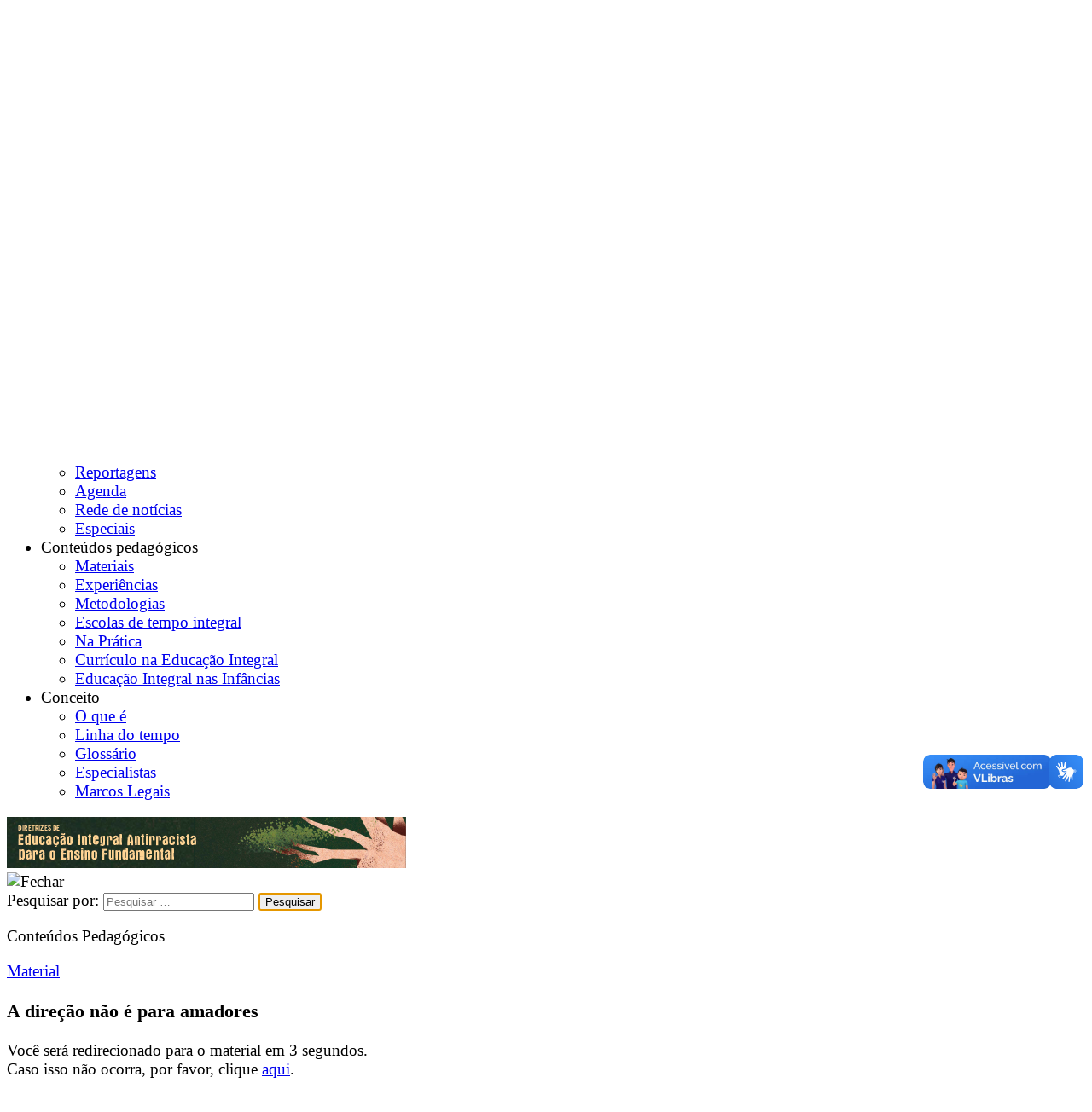

--- FILE ---
content_type: text/html; charset=UTF-8
request_url: https://educacaointegral.org.br/materiais/direcao-nao-e-para-amadores/
body_size: 8064
content:
<!DOCTYPE html>
<html lang="pt-BR" prefix="og: http://ogp.me/ns#">

<head>
    <meta charset="UTF-8" />
    <meta name="viewport" content="width=device-width, initial-scale=1" />
    <link rel="profile" href="https://gmpg.org/xfn/11" />
    <link rel="pingback" href="https://educacaointegral.org.br/xmlrpc.php" />
    <script src='https://code.jquery.com/jquery-latest.js'></script>
    <link rel="apple-touch-icon" sizes="57x57" href="/apple-icon-57x57.png" />
    <link rel="apple-touch-icon" sizes="60x60" href="/apple-icon-60x60.png" />
    <link rel="apple-touch-icon" sizes="72x72" href="/apple-icon-72x72.png" />
    <link rel="apple-touch-icon" sizes="76x76" href="/apple-icon-76x76.png" />
    <link rel="apple-touch-icon" sizes="114x114" href="/apple-icon-114x114.png" />
    <link rel="apple-touch-icon" sizes="120x120" href="/apple-icon-120x120.png" />
    <link rel="apple-touch-icon" sizes="144x144" href="/apple-icon-144x144.png" />
    <link rel="apple-touch-icon" sizes="152x152" href="/apple-icon-152x152.png" />
    <link rel="apple-touch-icon" sizes="180x180" href="/apple-icon-180x180.png" />
    <link rel="icon" type="image/png" sizes="192x192" href="/android-icon-192x192.png" />
    <link rel="icon" type="image/png" sizes="32x32" href="/favicon-32x32.png" />
    <link rel="icon" type="image/png" sizes="96x96" href="/favicon-96x96.png" />
    <link rel="icon" type="image/png" sizes="16x16" href="/favicon-16x16.png" />
    <link rel="manifest" href="/manifest.json" />
    <meta name="msapplication-TileColor" content="#ffffff" />
    <meta name="msapplication-TileImage" content="/ms-icon-144x144.png" />
    <meta name="theme-color" content="#ffffff" />
    <script type="text/javascript">
        var _gaq = _gaq || [];
        _gaq.push(['_setAccount', 'UA-43565482-1']);
        _gaq.push(['_setDomainName', 'educacaointegral.org.br']);
        _gaq.push(['_setAllowLinker', true]);
        _gaq.push(['_trackPageview']);
        (function() {
            var ga = document.createElement('script');
            ga.type = 'text/javascript';
            ga.async = true;
            ga.src = ('https:' == document.location.protocol ? 'https://ssl' : 'http://www') + '.google-analytics.com/ga.js';
            var s = document.getElementsByTagName('script')[0];
            s.parentNode.insertBefore(ga, s);
        })();
    </script>

    <script async src="https://www.googletagmanager.com/gtag/js?id=G-W0546LSW5D"></script>
    <script>
        var ga4_tag = 'G-W0546LSW5D'
        window.dataLayer = window.dataLayer || [];

        function gtag() {
            dataLayer.push(arguments);
        }
        gtag('js', new Date());

        gtag('config', 'G-W0546LSW5D');
    </script>

    <title>A direção não é para amadores - Centro de Referências em Educação Integral</title>

<!-- This site is optimized with the Yoast SEO plugin v11.0 - https://yoast.com/wordpress/plugins/seo/ -->
<meta name="description" content="A ex-secretaria de educação básica do MEC, Pilar Lacerda, fala sobre os desafios da direção e gestão em educação pública."/>
<link rel="canonical" href="https://educacaointegral.org.br/materiais/direcao-nao-e-para-amadores/" />
<meta property="og:locale" content="pt_BR" />
<meta property="og:type" content="article" />
<meta property="og:title" content="A direção não é para amadores - Centro de Referências em Educação Integral" />
<meta property="og:description" content="A ex-secretaria de educação básica do MEC, Pilar Lacerda, fala sobre os desafios da direção e gestão em educação pública." />
<meta property="og:url" content="http://educacaointegral.org.br/materiais/direcao-nao-e-para-amadores/" />
<meta property="og:site_name" content="Centro de Referências em Educação Integral" />
<meta property="article:tag" content="gestão escolar" />
<meta property="article:tag" content="gestor escolar" />
<meta property="og:image" content="https://educacaointegral.org.br/wp-content/uploads/2013/10/highlight1_giz_lousa_escola.jpg" />
<meta property="og:image:secure_url" content="https://educacaointegral.org.br/wp-content/uploads/2013/10/highlight1_giz_lousa_escola.jpg" />
<meta property="og:image:width" content="800" />
<meta property="og:image:height" content="400" />
<meta name="twitter:card" content="summary_large_image" />
<meta name="twitter:description" content="A ex-secretaria de educação básica do MEC, Pilar Lacerda, fala sobre os desafios da direção e gestão em educação pública." />
<meta name="twitter:title" content="A direção não é para amadores - Centro de Referências em Educação Integral" />
<meta name="twitter:image" content="https://educacaointegral.org.br/wp-content/uploads/2013/10/highlight1_giz_lousa_escola.jpg" />
<script type='application/ld+json' class='yoast-schema-graph yoast-schema-graph--main'>{"@context":"https://schema.org","@graph":[{"@type":"Organization","@id":"https://educacaointegral.org.br/#organization","name":"","url":"https://educacaointegral.org.br/","sameAs":[]},{"@type":"WebSite","@id":"https://educacaointegral.org.br/#website","url":"https://educacaointegral.org.br/","name":"Centro de Refer\u00eancias em Educa\u00e7\u00e3o Integral","publisher":{"@id":"https://educacaointegral.org.br/#organization"},"potentialAction":{"@type":"SearchAction","target":"https://educacaointegral.org.br/?s={search_term_string}","query-input":"required name=search_term_string"}},{"@type":"WebPage","@id":"https://educacaointegral.org.br/materiais/direcao-nao-e-para-amadores/#webpage","url":"https://educacaointegral.org.br/materiais/direcao-nao-e-para-amadores/","inLanguage":"pt-BR","name":"A dire\u00e7\u00e3o n\u00e3o \u00e9 para amadores - Centro de Refer\u00eancias em Educa\u00e7\u00e3o Integral","isPartOf":{"@id":"https://educacaointegral.org.br/#website"},"image":{"@type":"ImageObject","@id":"https://educacaointegral.org.br/materiais/direcao-nao-e-para-amadores/#primaryimage","url":"https://educacaointegral.org.br/wp-content/uploads/2013/10/highlight1_giz_lousa_escola-800x198.jpg","caption":"Cr\u00e9dito: Fotolia"},"primaryImageOfPage":{"@id":"https://educacaointegral.org.br/materiais/direcao-nao-e-para-amadores/#primaryimage"},"datePublished":"2014-05-08T20:13:47-03:00","dateModified":"2016-10-15T20:01:25-03:00","description":"A ex-secretaria de educa\u00e7\u00e3o b\u00e1sica do MEC, Pilar Lacerda, fala sobre os desafios da dire\u00e7\u00e3o e gest\u00e3o em educa\u00e7\u00e3o p\u00fablica."}]}</script>
<!-- / Yoast SEO plugin. -->

<link rel='dns-prefetch' href='//s.w.org' />
<link rel="alternate" type="application/rss+xml" title="Feed para Centro de Referências em Educação Integral &raquo;" href="https://educacaointegral.org.br/feed/" />
<link rel="alternate" type="application/rss+xml" title="Feed de comentários para Centro de Referências em Educação Integral &raquo;" href="https://educacaointegral.org.br/comments/feed/" />
		<script type="text/javascript">
			window._wpemojiSettings = {"baseUrl":"https:\/\/s.w.org\/images\/core\/emoji\/2.2.1\/72x72\/","ext":".png","svgUrl":"https:\/\/s.w.org\/images\/core\/emoji\/2.2.1\/svg\/","svgExt":".svg","source":{"concatemoji":"https:\/\/educacaointegral.org.br\/wp-includes\/js\/wp-emoji-release.min.js?ver=4.7.29"}};
			!function(t,a,e){var r,n,i,o=a.createElement("canvas"),l=o.getContext&&o.getContext("2d");function c(t){var e=a.createElement("script");e.src=t,e.defer=e.type="text/javascript",a.getElementsByTagName("head")[0].appendChild(e)}for(i=Array("flag","emoji4"),e.supports={everything:!0,everythingExceptFlag:!0},n=0;n<i.length;n++)e.supports[i[n]]=function(t){var e,a=String.fromCharCode;if(!l||!l.fillText)return!1;switch(l.clearRect(0,0,o.width,o.height),l.textBaseline="top",l.font="600 32px Arial",t){case"flag":return(l.fillText(a(55356,56826,55356,56819),0,0),o.toDataURL().length<3e3)?!1:(l.clearRect(0,0,o.width,o.height),l.fillText(a(55356,57331,65039,8205,55356,57096),0,0),e=o.toDataURL(),l.clearRect(0,0,o.width,o.height),l.fillText(a(55356,57331,55356,57096),0,0),e!==o.toDataURL());case"emoji4":return l.fillText(a(55357,56425,55356,57341,8205,55357,56507),0,0),e=o.toDataURL(),l.clearRect(0,0,o.width,o.height),l.fillText(a(55357,56425,55356,57341,55357,56507),0,0),e!==o.toDataURL()}return!1}(i[n]),e.supports.everything=e.supports.everything&&e.supports[i[n]],"flag"!==i[n]&&(e.supports.everythingExceptFlag=e.supports.everythingExceptFlag&&e.supports[i[n]]);e.supports.everythingExceptFlag=e.supports.everythingExceptFlag&&!e.supports.flag,e.DOMReady=!1,e.readyCallback=function(){e.DOMReady=!0},e.supports.everything||(r=function(){e.readyCallback()},a.addEventListener?(a.addEventListener("DOMContentLoaded",r,!1),t.addEventListener("load",r,!1)):(t.attachEvent("onload",r),a.attachEvent("onreadystatechange",function(){"complete"===a.readyState&&e.readyCallback()})),(r=e.source||{}).concatemoji?c(r.concatemoji):r.wpemoji&&r.twemoji&&(c(r.twemoji),c(r.wpemoji)))}(window,document,window._wpemojiSettings);
		</script>
		<style type="text/css">
img.wp-smiley,
img.emoji {
	display: inline !important;
	border: none !important;
	box-shadow: none !important;
	height: 1em !important;
	width: 1em !important;
	margin: 0 .07em !important;
	vertical-align: -0.1em !important;
	background: none !important;
	padding: 0 !important;
}
</style>
<link rel='stylesheet' id='contact-form-7-css'  href='https://educacaointegral.org.br/wp-content/plugins/contact-form-7/includes/css/styles.css?ver=4.9.1' type='text/css' media='all' />
<link rel='stylesheet' id='tetris-style-css'  href='https://educacaointegral.org.br/wp-content/themes/tetris/style.css?ver=4.7.29' type='text/css' media='all' />
<link rel='stylesheet' id='style_details-css'  href='https://educacaointegral.org.br/wp-content/themes/tetris/style-details.css?ver=4.7.29' type='text/css' media='all' />
<script type='text/javascript' src='https://educacaointegral.org.br/wp-includes/js/jquery/jquery.js?ver=1.12.4'></script>
<script type='text/javascript' src='https://educacaointegral.org.br/wp-includes/js/jquery/jquery-migrate.min.js?ver=1.4.1'></script>
<script type='text/javascript' src='https://apis.google.com/js/api.js?ver=4.7.29'></script>
<link rel='https://api.w.org/' href='https://educacaointegral.org.br/wp-json/' />
<link rel="EditURI" type="application/rsd+xml" title="RSD" href="https://educacaointegral.org.br/xmlrpc.php?rsd" />
<link rel="wlwmanifest" type="application/wlwmanifest+xml" href="https://educacaointegral.org.br/wp-includes/wlwmanifest.xml" /> 
<meta name="generator" content="WordPress 4.7.29" />
<link rel='shortlink' href='https://educacaointegral.org.br/?p=6819' />
<link rel="alternate" type="application/json+oembed" href="https://educacaointegral.org.br/wp-json/oembed/1.0/embed?url=https%3A%2F%2Feducacaointegral.org.br%2Fmateriais%2Fdirecao-nao-e-para-amadores%2F" />
<link rel="alternate" type="text/xml+oembed" href="https://educacaointegral.org.br/wp-json/oembed/1.0/embed?url=https%3A%2F%2Feducacaointegral.org.br%2Fmateriais%2Fdirecao-nao-e-para-amadores%2F&#038;format=xml" />
</head>

<body class="material-template-default single single-material postid-6819">
        <div id="faixa-top"></div>
    <div id="faixa-top-fixed"></div>
    <div id="page" class="site">
        <header id="masthead" class="site-header mobile" role="banner">
            <div class="center">
                <div class="site-branding">
                    <h1 class="site-title"><a href="https://educacaointegral.org.br/" rel="home"><img src="https://educacaointegral.org.br/wp-content/themes/tetris/images/logo-programa.png" alt="Centro de Referências em Educação Integral" title="Centro de Referências em Educação Integral" /></a></h1>
                </div>
                <div class="banner">
                    <a href="https://educacaointegral.org.br/reportagens/conheca-diretrizes-de-educacao-integral-antirracista-para-o-ensino-fundamental/?utm_source=site&utm_medium=banner_header&utm_campaign=educacao_antirracista" target="_blank">
                        <img src="https://educacaointegral.org.br/wp-content/uploads/2025/07/banner-ei-antirracista.png" alt="Diretrizes de Educação Integral Antirracista para o Ensino Fundamental">
                    </a>
                </div>
                <div id="icons-top">
                    <div id="logo-aprendiz" class="botoes-top"><a href="https://www.cidadeescolaaprendiz.org.br" target="_blank"><img src="https://educacaointegral.org.br/wp-content/themes/tetris/images/icons-top.png" alt="Cidade Escola Aprendiz" title="Cidade Escola Aprendiz" /></a></div>
                    <div class="linha-divisoria"></div>
                    <div id="aumentar-fonte" class="botoes-top"><a href="#"><img src="https://educacaointegral.org.br/wp-content/themes/tetris/images/icons-top.png" alt="Aumentar tamanho do texto" title="Aumentar tamanho do texto" /></a></div>
                    <div id="diminuir-fonte" class="botoes-top"><a href="#"><img src="https://educacaointegral.org.br/wp-content/themes/tetris/images/icons-top.png" alt="Diminuir tamanho do texto" title="Diminuir tamanho do texto" /></a></div>
                    <div id="contraste" class="botoes-top"><a href="#"><img src="https://educacaointegral.org.br/wp-content/themes/tetris/images/icons-top.png" alt="Contraste" title="Contraste" /></a></div>
                    <div class="linha-divisoria"></div>
                    <div id="busca-topo" class="botoes-top"><a href="#"><img src="https://educacaointegral.org.br/wp-content/themes/tetris/images/icons-top.png" alt="Pesquisar" title="Pesquisar" /></a></div>
                    <nav id="site-navigation" class="main-navigation" role="navigation">
                        <button class="menu-toggle" aria-controls="primary-menu" aria-expanded="false">
                            <img src="https://educacaointegral.org.br/wp-content/themes/tetris/images/icons-top.png" alt="Pesquisar" title="Pesquisar" />
                        </button>
                        <div class="menu-principal-aberto-container"><ul id="primary-menu" class="menu"><li id="menu-item-21220" class="menu-item menu-item-type-custom menu-item-object-custom menu-item-has-children menu-item-21220"><a>Institucional</a>
<ul class="sub-menu">
	<li id="menu-item-21233" class="menu-item menu-item-type-post_type menu-item-object-page menu-item-21233"><a href="https://educacaointegral.org.br/quem-somos/">Quem somos</a></li>
	<li id="menu-item-21238" class="menu-item menu-item-type-custom menu-item-object-custom menu-item-21238"><a href="https://educacaointegral.org.br/parceiros/">Parceiros</a></li>
	<li id="menu-item-21239" class="menu-item menu-item-type-custom menu-item-object-custom menu-item-21239"><a href="https://educacaointegral.org.br/projetos/">Projetos</a></li>
	<li id="menu-item-21232" class="menu-item menu-item-type-post_type menu-item-object-page menu-item-21232"><a href="https://educacaointegral.org.br/imprensa/">Imprensa</a></li>
	<li id="menu-item-21241" class="menu-item menu-item-type-custom menu-item-object-custom menu-item-21241"><a href="https://educacaointegral.org.br/equipe/">Equipe</a></li>
</ul>
</li>
<li id="menu-item-21242" class="menu-item menu-item-type-custom menu-item-object-custom menu-item-has-children menu-item-21242"><a>Notícias</a>
<ul class="sub-menu">
	<li id="menu-item-21243" class="menu-item menu-item-type-custom menu-item-object-custom menu-item-21243"><a href="https://educacaointegral.org.br/reportagens/">Reportagens</a></li>
	<li id="menu-item-21244" class="menu-item menu-item-type-custom menu-item-object-custom menu-item-21244"><a href="https://educacaointegral.org.br/agenda/">Agenda</a></li>
	<li id="menu-item-21245" class="menu-item menu-item-type-custom menu-item-object-custom menu-item-21245"><a href="https://educacaointegral.org.br/rede-de-noticias/">Rede de notícias</a></li>
	<li id="menu-item-22828" class="menu-item menu-item-type-custom menu-item-object-custom menu-item-22828"><a href="https://educacaointegral.org.br/especiais/">Especiais</a></li>
</ul>
</li>
<li id="menu-item-21221" class="menu-item menu-item-type-custom menu-item-object-custom menu-item-has-children menu-item-21221"><a>Conteúdos pedagógicos</a>
<ul class="sub-menu">
	<li id="menu-item-21247" class="menu-item menu-item-type-custom menu-item-object-custom menu-item-21247"><a href="https://educacaointegral.org.br/materiais/">Materiais</a></li>
	<li id="menu-item-21248" class="menu-item menu-item-type-custom menu-item-object-custom menu-item-21248"><a href="https://educacaointegral.org.br/experiencias/">Experiências</a></li>
	<li id="menu-item-21249" class="menu-item menu-item-type-custom menu-item-object-custom menu-item-21249"><a href="https://educacaointegral.org.br/metodologias/">Metodologias</a></li>
	<li id="menu-item-21250" class="menu-item menu-item-type-custom menu-item-object-custom menu-item-21250"><a href="https://educacaointegral.org.br/escolas-de-tempo-integral/">Escolas de tempo integral</a></li>
	<li id="menu-item-28701" class="menu-item menu-item-type-custom menu-item-object-custom menu-item-28701"><a href="https://educacaointegral.org.br/na-pratica">Na Prática</a></li>
	<li id="menu-item-30934" class="menu-item menu-item-type-custom menu-item-object-custom menu-item-30934"><a href="https://educacaointegral.org.br/curriculo-na-educacao-integral">Currículo na Educação Integral</a></li>
	<li id="menu-item-32312" class="menu-item menu-item-type-custom menu-item-object-custom menu-item-32312"><a href="https://educacaointegral.org.br/especiais/educacao-integral-nas-infancias">Educação Integral nas Infâncias</a></li>
</ul>
</li>
<li id="menu-item-21222" class="menu-item menu-item-type-custom menu-item-object-custom menu-item-has-children menu-item-21222"><a>Conceito</a>
<ul class="sub-menu">
	<li id="menu-item-21231" class="menu-item menu-item-type-post_type menu-item-object-page menu-item-21231"><a href="https://educacaointegral.org.br/conceito/">O que é</a></li>
	<li id="menu-item-21251" class="menu-item menu-item-type-custom menu-item-object-custom menu-item-21251"><a href="https://educacaointegral.org.br/linha-do-tempo/">Linha do tempo</a></li>
	<li id="menu-item-21252" class="menu-item menu-item-type-custom menu-item-object-custom menu-item-21252"><a href="https://educacaointegral.org.br/glossario/">Glossário</a></li>
	<li id="menu-item-21253" class="menu-item menu-item-type-custom menu-item-object-custom menu-item-21253"><a href="https://educacaointegral.org.br/especialistas/">Especialistas</a></li>
	<li id="menu-item-21741" class="menu-item menu-item-type-custom menu-item-object-custom menu-item-21741"><a href="https://educacaointegral.org.br/marcos-legais/">Marcos Legais</a></li>
</ul>
</li>
</ul></div>                    </nav>
                </div>
            </div>
            <div class="banner-mobile">
                <a href="https://educacaointegral.org.br/reportagens/conheca-diretrizes-de-educacao-integral-antirracista-para-o-ensino-fundamental/?utm_source=site&utm_medium=banner_header&utm_campaign=educacao_antirracista" target="_blank" rel="nofollow">
                    <img src="https://educacaointegral.org.br/wp-content/uploads/2025/07/banner-ei-antirracista.png" alt="Material de Apoio | Educação Integral em Tempo Integral">
                </a>
            </div>
        </header>
        <div id="window-search">
            <div id="busca-page" class="botoes-top"><img src="https://educacaointegral.org.br/wp-content/themes/tetris/images/icons-top.png" alt="Fechar" title="Fechar" /></div>
            <div class="borda-busca"><form role="search" method="get" class="search-form" action="https://educacaointegral.org.br/">
				<label>
					<span class="screen-reader-text">Pesquisar por:</span>
					<input type="search" class="search-field" placeholder="Pesquisar &hellip;" value="" name="s" />
				</label>
				<input type="submit" class="search-submit" value="Pesquisar" />
			</form></div>
        </div>
        <div id="content" class="site-content"><div class="center">
    <header class="breadcrumb">
        <p>Conteúdos Pedagógicos</p>
        <a href="https://educacaointegral.org.br/materiais/">Material</a>
    </header>
</div>
<article id="post-6819" class="post-6819 material type-material status-publish has-post-thumbnail hentry tag-gestao-escolar tag-gestor-escolar tax_autor__material-pilarlacerda tax_tema__material-gestao-da-escola">
    <section>
        <div class="center">
            <div id="primary" class="content-area">
                <header class="entry-header">
                    <h1 class="entry-title">A direção não é para amadores</h1>                </header>
                <div class="entry-content">
                    Você será redirecionado para o material em <span id="segundos"></span> segundos.<br />
                    Caso isso não ocorra, por favor, clique <a href="https://educacaointegral.org.br/wp-content/uploads/2014/05/artigopilar_escolapublica1.pdf">aqui</a>.
                    <input type="hidden" name="url" id="url" value="https://educacaointegral.org.br/wp-content/uploads/2014/05/artigopilar_escolapublica1.pdf" />
                </div>
            </div>
        </div>
    </section>
</article>
	</div>
	<footer id="colophon" class="site-footer" role="contentinfo">
        <div class="site-info"> 
            <a href="https://bit.ly/ComunidadeEIntegral2" rel="nofollow" target="_blank" class="banner-comunidade-educacao-integral">
                <img src="https://educacaointegral.org.br/cdn-cgi/image/format=webp/https://educacaointegral.org.br/especiais/wp-content/uploads/2024/05/banner-site_footer_cr_comunidade-whatsapp.png" alt="Comunidade sobre Educação Integral">
            </a>        
            <div class="col3">
                <p>Centro de Referências em Educação Integral</p>
                <span>Conheça os idealizadores e parcerias da iniciativa <a href="https://educacaointegral.org.br/parceiros/">aqui.</a></span>
            </div>
            <div class="col3" style="text-align:center">
                <a href="https://www.instagram.com/cr.educacaointegral" target="_blank"><img src="https://educacaointegral.org.br/wp-content/themes/tetris/images/icon-instagram-footer.png" alt="Instagram" title="Instagram" /></a><a href="https://www.facebook.com/cr.educacaointegral" target="_blank"><img src="https://educacaointegral.org.br/wp-content/themes/tetris/images/icon-facebook-footer.png" alt="Facebook" title="Facebook" /></a><a href="https://www.youtube.com/channel/UCA7oLaFT9A8inmU425Jm81g" target="_blank"><img src="https://educacaointegral.org.br/wp-content/themes/tetris/images/icon-youtube-footer.png" alt="Youtube" title="Youtube" /></a><a href="https://creators.spotify.com/pod/profile/educacaonasdobras/" target="_blank"><img src="https://educacaointegral.org.br/wp-content/themes/tetris/images/icon-spotify-footer.png" alt="Spotify" title="Spotify" /></a>            </div>	
            <div class="col3" style="text-align:right">
                <a href="https://br.wordpress.org/" target="_blank"><img src="https://educacaointegral.org.br/wp-content/themes/tetris/images/icon-wordpress-footer.png" alt="Wordpress" title="Wordpress" /></a>     
                <a href="https://creativecommons.org/licenses/by-nc-nd/4.0/" target="_blank"><img src="https://educacaointegral.org.br/wp-content/themes/tetris/images/icon-cc-footer.png" alt="Creative Commons" title="Creative Commons" /></a>           
            </div>	
        </div>
                    <div class="site-info" id="menu-footer">
                <div class="menu-footer-container"><ul id="footer-menu" class="menu"><li id="menu-item-21223" class="menu-item menu-item-type-custom menu-item-object-custom menu-item-has-children menu-item-21223"><a>Institucional</a>
<ul class="sub-menu">
	<li id="menu-item-21235" class="menu-item menu-item-type-post_type menu-item-object-page menu-item-21235"><a href="https://educacaointegral.org.br/quem-somos/">Quem somos</a></li>
	<li id="menu-item-21254" class="menu-item menu-item-type-custom menu-item-object-custom menu-item-21254"><a href="https://educacaointegral.org.br/parceiros/">Parceiros</a></li>
	<li id="menu-item-21255" class="menu-item menu-item-type-custom menu-item-object-custom menu-item-21255"><a href="https://educacaointegral.org.br/projetos/">Projetos</a></li>
	<li id="menu-item-21236" class="menu-item menu-item-type-post_type menu-item-object-page menu-item-21236"><a href="https://educacaointegral.org.br/imprensa/">Imprensa</a></li>
	<li id="menu-item-21256" class="menu-item menu-item-type-custom menu-item-object-custom menu-item-21256"><a href="https://educacaointegral.org.br/equipe/">Equipe</a></li>
</ul>
</li>
<li id="menu-item-21224" class="menu-item menu-item-type-custom menu-item-object-custom menu-item-has-children menu-item-21224"><a>Notícias</a>
<ul class="sub-menu">
	<li id="menu-item-21257" class="menu-item menu-item-type-custom menu-item-object-custom menu-item-21257"><a href="https://educacaointegral.org.br/reportagens/">Reportagens</a></li>
	<li id="menu-item-21258" class="menu-item menu-item-type-custom menu-item-object-custom menu-item-21258"><a href="https://educacaointegral.org.br/agenda/">Agenda</a></li>
	<li id="menu-item-21259" class="menu-item menu-item-type-custom menu-item-object-custom menu-item-21259"><a href="https://educacaointegral.org.br/rede-de-noticias/">Rede de notícias</a></li>
</ul>
</li>
<li id="menu-item-21225" class="menu-item menu-item-type-custom menu-item-object-custom menu-item-has-children menu-item-21225"><a>Conteúdos Pedagógicos</a>
<ul class="sub-menu">
	<li id="menu-item-21261" class="menu-item menu-item-type-custom menu-item-object-custom menu-item-21261"><a href="https://educacaointegral.org.br/materiais/">Materiais</a></li>
	<li id="menu-item-21262" class="menu-item menu-item-type-custom menu-item-object-custom menu-item-21262"><a href="https://educacaointegral.org.br/experiencias/">Experiências</a></li>
	<li id="menu-item-21263" class="menu-item menu-item-type-custom menu-item-object-custom menu-item-21263"><a href="https://educacaointegral.org.br/metodologias/">Metodologias</a></li>
	<li id="menu-item-28700" class="menu-item menu-item-type-custom menu-item-object-custom menu-item-28700"><a href="https://educacaointegral.org.br/na-pratica">Na Prática</a></li>
</ul>
</li>
<li id="menu-item-21226" class="menu-item menu-item-type-custom menu-item-object-custom menu-item-has-children menu-item-21226"><a>Conceito</a>
<ul class="sub-menu">
	<li id="menu-item-21237" class="menu-item menu-item-type-post_type menu-item-object-page menu-item-21237"><a href="https://educacaointegral.org.br/conceito/">O que é</a></li>
	<li id="menu-item-21265" class="menu-item menu-item-type-custom menu-item-object-custom menu-item-21265"><a href="https://educacaointegral.org.br/linha-do-tempo/">Linha do tempo</a></li>
	<li id="menu-item-21266" class="menu-item menu-item-type-custom menu-item-object-custom menu-item-21266"><a href="https://educacaointegral.org.br/glossario/">Glossário</a></li>
	<li id="menu-item-21267" class="menu-item menu-item-type-custom menu-item-object-custom menu-item-21267"><a href="https://educacaointegral.org.br/especialistas/">Especialistas</a></li>
	<li id="menu-item-21268" class="menu-item menu-item-type-custom menu-item-object-custom menu-item-21268"><a href="https://educacaointegral.org.br/marcos-legais/">Marcos legais</a></li>
</ul>
</li>
</ul></div>            </div>
                </footer>
</div>
<!-- <script>

</script> -->
    <div id="lgpd-container" style="background-color: #32323a; color: #ffffff">
        <div class="lgpd-elements">
            <span class="lgpd-texto">As plataformas da Cidade Escola Aprendiz utilizam cookies e tecnologias semelhantes, como explicado em nossa Política de Privacidade, para recomendar conteúdo e publicidade.<br>
Ao navegar por nosso conteúdo, o usuário aceita tais condições.</span>
            <div class="lgpd-area-botoes">
                <a id="lgpd-botao-aceitar">Aceitar</a>
                                    <a id="lgpd-botao-politica-de-privacidade" href="https://educacaointegral.org.br/politica-de-privacidade/" target="_blank">Política de Privacidade</a>
                            </div>
        </div>
    </div>
    <style>
        .lgpd-area-botoes a {
            background-color: #fbb03b;
        }
    </style>
    <script>

    </script>

<link rel='stylesheet' id='lgpd-container-css'  href='https://educacaointegral.org.br/wp-content/plugins/aprendiz-lgpd/css/lgpd-container.css?ver=4.7.29' type='text/css' media='all' />
<script type='text/javascript'>
/* <![CDATA[ */
var wpcf7 = {"apiSettings":{"root":"https:\/\/educacaointegral.org.br\/wp-json\/contact-form-7\/v1","namespace":"contact-form-7\/v1"},"recaptcha":{"messages":{"empty":"Verifique se voc\u00ea n\u00e3o \u00e9 um rob\u00f4."}}};
/* ]]> */
</script>
<script type='text/javascript' src='https://educacaointegral.org.br/wp-content/plugins/contact-form-7/includes/js/scripts.js?ver=4.9.1'></script>
<script type='text/javascript' src='https://educacaointegral.org.br/wp-content/includes/agenda/js/agenda.js?ver=4.7.29'></script>
<script type='text/javascript' src='https://educacaointegral.org.br/wp-content/includes/paginacao/js/paginacao.js?ver=4.7.29'></script>
<script type='text/javascript' src='https://educacaointegral.org.br/wp-content/themes/tetris/js/navigation.js?ver=20151215'></script>
<script type='text/javascript' src='https://educacaointegral.org.br/wp-content/themes/tetris/js/skip-link-focus-fix.js?ver=20151215'></script>
<script type='text/javascript' src='https://educacaointegral.org.br/wp-includes/js/wp-embed.min.js?ver=4.7.29'></script>
<script type='text/javascript'>
/* <![CDATA[ */
var lcArgs = {"cookieName":"lgpd_cookie","cookiePath":"\/","cookieDomain":"","cache":"0","secure":"1"};
/* ]]> */
</script>
<script type='text/javascript' src='https://educacaointegral.org.br/wp-content/plugins/aprendiz-lgpd/js/scripts.js?ver=4.7.29'></script>
<div vw class="enabled">
    <div vw-access-button class="active"></div>
    <div vw-plugin-wrapper>
        <div class="vw-plugin-top-wrapper"></div>
    </div>
</div>
<script src="https://vlibras.gov.br/app/vlibras-plugin.js"></script>
<script>
    new window.VLibras.Widget('https://vlibras.gov.br/app');
</script>
<script defer src="https://static.cloudflareinsights.com/beacon.min.js/vcd15cbe7772f49c399c6a5babf22c1241717689176015" integrity="sha512-ZpsOmlRQV6y907TI0dKBHq9Md29nnaEIPlkf84rnaERnq6zvWvPUqr2ft8M1aS28oN72PdrCzSjY4U6VaAw1EQ==" data-cf-beacon='{"version":"2024.11.0","token":"032690e4479342e6bf6f19024fded26a","r":1,"server_timing":{"name":{"cfCacheStatus":true,"cfEdge":true,"cfExtPri":true,"cfL4":true,"cfOrigin":true,"cfSpeedBrain":true},"location_startswith":null}}' crossorigin="anonymous"></script>
</body>
<script type='text/javascript'>
$(document).ready(function() {
    var cookies = document.cookie,
    nav = $('#masthead'),
    faixa = $('#faixa-top'),
    tamanhoJanela = window.innerWidth,
    tamanhoFonte = 120,
    etapaTamanhoFonte = 10;
    if (cookies.indexOf('tamanhoFonte') != -1) {
        tamanhoFonte = parseInt(cookies.substr(cookies.indexOf('tamanhoFonte') + 13, 3));
    }
    $(window).resize(function(e) {
        tamanhoJanela = window.innerWidth;
        if (tamanhoJanela <= 860) {
            menuFixo();
            $('body').removeAttr('style');
        } else {
            if ($(document).scrollTop() > 67) {
                menuFixo();
            } else {
                menuFixo(true);
            }
            modificaTamanhoFonte(0);
        }
    });
    var menuFixo = function(ocultar) {
        if (typeof(ocultar) == 'undefined') {
            nav.addClass('fixo');
            faixa.css({
                'height': 67,
                'opacity': 1
            });
        } else {
            nav.removeClass('fixo');
            faixa.css({
                'height': 7,
                'opacity': 0,
            });
        }
    }
    if (tamanhoJanela <= 860) {
        menuFixo();
    }
    $(window).scroll(function() {
        if (tamanhoJanela <= 860) {
            menuFixo();
        } else {
            if ($(this).scrollTop() > 67) {
                menuFixo();
            } else {
                menuFixo(true);
            }
        }
    });
    $(document).on('click', '#site-navigation>button', function(e) {
        if ($(this).closest('nav').hasClass('toggled')) {
            $('body').css('overflow', 'hidden');
        } else {
            $('body').css('overflow', 'auto');
        }
    });
    $(document).on('keyup', function(event) {
        if (event.keyCode == 27) {
            if ($('#site-navigation').hasClass('toggled')) {
                $('#site-navigation>button').click();
            } else if ($('#window-search').is(':visible')) {
                $('#busca-page').click();
            }
        }
    });
    $(document).on('click', '#busca-topo', function(e) {
        e.preventDefault();
        $('#window-search').fadeIn();
        $('body').css('overflow', 'hidden');
    });
    $(document).on('click', '#busca-page', function(e) {
        e.preventDefault();
        $('#window-search').fadeOut();
        $('body').css('overflow', 'auto');
    });
    $('#window-search input.search-submit').focus();
    $('#window-search').mousedown(function(e) {
        if (typeof($(e.target).attr('type')) == 'undefined') {
            $('#busca-page').click();
        }
    });
    if (cookies.indexOf('altoContraste') != -1 && !$('body').hasClass('alto-contraste')) {
        $('body').addClass('alto-contraste');
    }
    $('#contraste a').click(function(e) {
        e.preventDefault();
        $('body').toggleClass('alto-contraste');
        if ($('body').hasClass('alto-contraste')) {
            gravaCookie({
                'altoContraste': '1'
            });
        } else {
            gravaCookie({
                'altoContraste': ''
            }, true);
        }
    });
    if (tamanhoJanela > 860) {
        $('body').attr('style', 'font-size:' + tamanhoFonte + '%!important');
    }
    $('#aumentar-fonte a').click(function(e) {
        e.preventDefault();
        if (tamanhoFonte < 140) {
            modificaTamanhoFonte(etapaTamanhoFonte);
        }
    });
    $('#diminuir-fonte a').click(function(e) {
        e.preventDefault();
        if (tamanhoFonte > 120) {
            modificaTamanhoFonte(-etapaTamanhoFonte);
        }
    });
    var modificaTamanhoFonte = function(valor) {
        if (tamanhoJanela > 860) {
            tamanhoFonte += valor;
            $('body').attr('style', 'font-size:' + tamanhoFonte + '%!important');
            gravaCookie({
                'tamanhoFonte': tamanhoFonte
            });
        } else {
            $('body').removeAttr('style');
        }
    }
    var gravaCookie = function(dados, deletar) {
        var keys = Object.keys(dados);
        if (typeof(deletar) == 'undefined') {
            var dataAtual = new Date();
            var dataExpiracao = new Date();
            dataExpiracao.setFullYear(dataAtual.getFullYear() + 10);
            document.cookie = keys[0] + '=' + dados[keys[0]] + '; path=/; expires=' + dataExpiracao;
        } else {
            document.cookie = keys[0] + '=; path=/; expires=Thu, 01 Jan 1970 00:00:00 UTC';
        }
    }
    $(document).on('click touchend', '.menu-principal-fechado-container>ul>li>a', function(e) {
        e.preventDefault();
        var vel = 300,
            sub = $(this).next();
        if($(sub).is(':visible')){ 
			$(sub).slideUp(vel);
		}else{
            $('#primary-menu .sub-menu').not(sub).slideUp(vel, '', function(){
				$(sub).slideDown(vel);	
			});
		}
    });
});
</script>
</html><script>
    var tempo = 5;
    jQuery(document).ready(function() {
        $('#segundos').text(tempo);
    });
    jQuery(window).on('load', function($) {
        const url = jQuery('#url').val();
        const siteUrl = 'https://educacaointegral.org.br/';
        const path = url.replace(siteUrl, '/');

        gtag('event', 'page_view', {
            'send_to': ga4_tag,
            'page_location': url,
            'page_path': path
        });
        
        redireciona();
    });

    function redireciona() {
        $('#segundos').text(tempo);
        if (tempo == 0) {
            window.location.href = $('#url').val();
        } else {
            tempo--;
            setTimeout(redireciona, 1000);
        }
    }
</script>